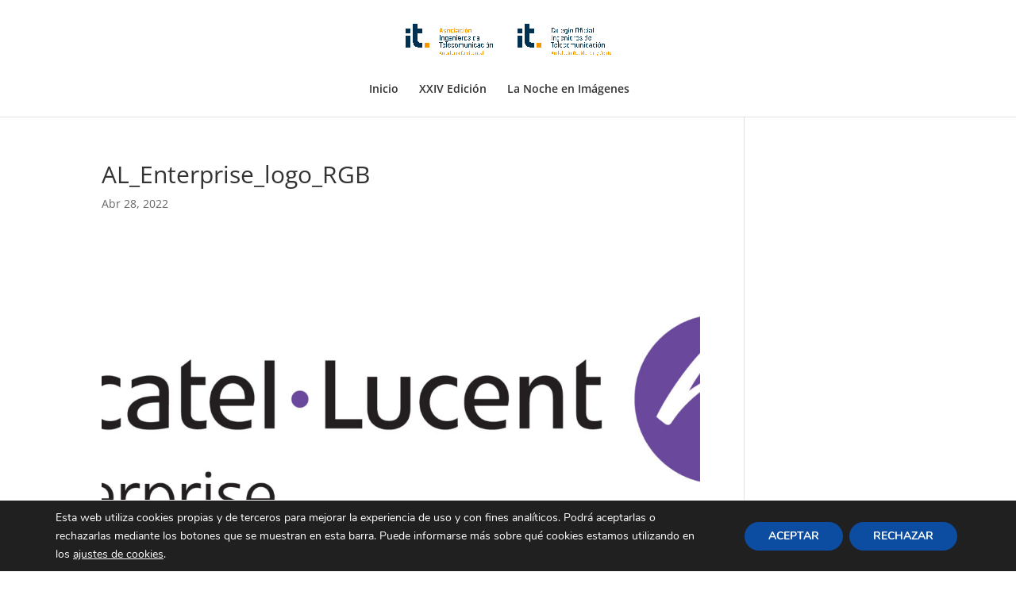

--- FILE ---
content_type: text/html; charset=utf-8
request_url: https://www.google.com/recaptcha/api2/anchor?ar=1&k=6LdIz8YpAAAAAOsKqgAVqyc_q9VC1cNXc32Pw3Eh&co=aHR0cHM6Ly9sYW5vY2hlZGVsYXN0ZWxlY29tdW5pY2FjaW9uZXMuZXM6NDQz&hl=en&v=N67nZn4AqZkNcbeMu4prBgzg&size=invisible&anchor-ms=20000&execute-ms=30000&cb=xg9j51b2bdrh
body_size: 48592
content:
<!DOCTYPE HTML><html dir="ltr" lang="en"><head><meta http-equiv="Content-Type" content="text/html; charset=UTF-8">
<meta http-equiv="X-UA-Compatible" content="IE=edge">
<title>reCAPTCHA</title>
<style type="text/css">
/* cyrillic-ext */
@font-face {
  font-family: 'Roboto';
  font-style: normal;
  font-weight: 400;
  font-stretch: 100%;
  src: url(//fonts.gstatic.com/s/roboto/v48/KFO7CnqEu92Fr1ME7kSn66aGLdTylUAMa3GUBHMdazTgWw.woff2) format('woff2');
  unicode-range: U+0460-052F, U+1C80-1C8A, U+20B4, U+2DE0-2DFF, U+A640-A69F, U+FE2E-FE2F;
}
/* cyrillic */
@font-face {
  font-family: 'Roboto';
  font-style: normal;
  font-weight: 400;
  font-stretch: 100%;
  src: url(//fonts.gstatic.com/s/roboto/v48/KFO7CnqEu92Fr1ME7kSn66aGLdTylUAMa3iUBHMdazTgWw.woff2) format('woff2');
  unicode-range: U+0301, U+0400-045F, U+0490-0491, U+04B0-04B1, U+2116;
}
/* greek-ext */
@font-face {
  font-family: 'Roboto';
  font-style: normal;
  font-weight: 400;
  font-stretch: 100%;
  src: url(//fonts.gstatic.com/s/roboto/v48/KFO7CnqEu92Fr1ME7kSn66aGLdTylUAMa3CUBHMdazTgWw.woff2) format('woff2');
  unicode-range: U+1F00-1FFF;
}
/* greek */
@font-face {
  font-family: 'Roboto';
  font-style: normal;
  font-weight: 400;
  font-stretch: 100%;
  src: url(//fonts.gstatic.com/s/roboto/v48/KFO7CnqEu92Fr1ME7kSn66aGLdTylUAMa3-UBHMdazTgWw.woff2) format('woff2');
  unicode-range: U+0370-0377, U+037A-037F, U+0384-038A, U+038C, U+038E-03A1, U+03A3-03FF;
}
/* math */
@font-face {
  font-family: 'Roboto';
  font-style: normal;
  font-weight: 400;
  font-stretch: 100%;
  src: url(//fonts.gstatic.com/s/roboto/v48/KFO7CnqEu92Fr1ME7kSn66aGLdTylUAMawCUBHMdazTgWw.woff2) format('woff2');
  unicode-range: U+0302-0303, U+0305, U+0307-0308, U+0310, U+0312, U+0315, U+031A, U+0326-0327, U+032C, U+032F-0330, U+0332-0333, U+0338, U+033A, U+0346, U+034D, U+0391-03A1, U+03A3-03A9, U+03B1-03C9, U+03D1, U+03D5-03D6, U+03F0-03F1, U+03F4-03F5, U+2016-2017, U+2034-2038, U+203C, U+2040, U+2043, U+2047, U+2050, U+2057, U+205F, U+2070-2071, U+2074-208E, U+2090-209C, U+20D0-20DC, U+20E1, U+20E5-20EF, U+2100-2112, U+2114-2115, U+2117-2121, U+2123-214F, U+2190, U+2192, U+2194-21AE, U+21B0-21E5, U+21F1-21F2, U+21F4-2211, U+2213-2214, U+2216-22FF, U+2308-230B, U+2310, U+2319, U+231C-2321, U+2336-237A, U+237C, U+2395, U+239B-23B7, U+23D0, U+23DC-23E1, U+2474-2475, U+25AF, U+25B3, U+25B7, U+25BD, U+25C1, U+25CA, U+25CC, U+25FB, U+266D-266F, U+27C0-27FF, U+2900-2AFF, U+2B0E-2B11, U+2B30-2B4C, U+2BFE, U+3030, U+FF5B, U+FF5D, U+1D400-1D7FF, U+1EE00-1EEFF;
}
/* symbols */
@font-face {
  font-family: 'Roboto';
  font-style: normal;
  font-weight: 400;
  font-stretch: 100%;
  src: url(//fonts.gstatic.com/s/roboto/v48/KFO7CnqEu92Fr1ME7kSn66aGLdTylUAMaxKUBHMdazTgWw.woff2) format('woff2');
  unicode-range: U+0001-000C, U+000E-001F, U+007F-009F, U+20DD-20E0, U+20E2-20E4, U+2150-218F, U+2190, U+2192, U+2194-2199, U+21AF, U+21E6-21F0, U+21F3, U+2218-2219, U+2299, U+22C4-22C6, U+2300-243F, U+2440-244A, U+2460-24FF, U+25A0-27BF, U+2800-28FF, U+2921-2922, U+2981, U+29BF, U+29EB, U+2B00-2BFF, U+4DC0-4DFF, U+FFF9-FFFB, U+10140-1018E, U+10190-1019C, U+101A0, U+101D0-101FD, U+102E0-102FB, U+10E60-10E7E, U+1D2C0-1D2D3, U+1D2E0-1D37F, U+1F000-1F0FF, U+1F100-1F1AD, U+1F1E6-1F1FF, U+1F30D-1F30F, U+1F315, U+1F31C, U+1F31E, U+1F320-1F32C, U+1F336, U+1F378, U+1F37D, U+1F382, U+1F393-1F39F, U+1F3A7-1F3A8, U+1F3AC-1F3AF, U+1F3C2, U+1F3C4-1F3C6, U+1F3CA-1F3CE, U+1F3D4-1F3E0, U+1F3ED, U+1F3F1-1F3F3, U+1F3F5-1F3F7, U+1F408, U+1F415, U+1F41F, U+1F426, U+1F43F, U+1F441-1F442, U+1F444, U+1F446-1F449, U+1F44C-1F44E, U+1F453, U+1F46A, U+1F47D, U+1F4A3, U+1F4B0, U+1F4B3, U+1F4B9, U+1F4BB, U+1F4BF, U+1F4C8-1F4CB, U+1F4D6, U+1F4DA, U+1F4DF, U+1F4E3-1F4E6, U+1F4EA-1F4ED, U+1F4F7, U+1F4F9-1F4FB, U+1F4FD-1F4FE, U+1F503, U+1F507-1F50B, U+1F50D, U+1F512-1F513, U+1F53E-1F54A, U+1F54F-1F5FA, U+1F610, U+1F650-1F67F, U+1F687, U+1F68D, U+1F691, U+1F694, U+1F698, U+1F6AD, U+1F6B2, U+1F6B9-1F6BA, U+1F6BC, U+1F6C6-1F6CF, U+1F6D3-1F6D7, U+1F6E0-1F6EA, U+1F6F0-1F6F3, U+1F6F7-1F6FC, U+1F700-1F7FF, U+1F800-1F80B, U+1F810-1F847, U+1F850-1F859, U+1F860-1F887, U+1F890-1F8AD, U+1F8B0-1F8BB, U+1F8C0-1F8C1, U+1F900-1F90B, U+1F93B, U+1F946, U+1F984, U+1F996, U+1F9E9, U+1FA00-1FA6F, U+1FA70-1FA7C, U+1FA80-1FA89, U+1FA8F-1FAC6, U+1FACE-1FADC, U+1FADF-1FAE9, U+1FAF0-1FAF8, U+1FB00-1FBFF;
}
/* vietnamese */
@font-face {
  font-family: 'Roboto';
  font-style: normal;
  font-weight: 400;
  font-stretch: 100%;
  src: url(//fonts.gstatic.com/s/roboto/v48/KFO7CnqEu92Fr1ME7kSn66aGLdTylUAMa3OUBHMdazTgWw.woff2) format('woff2');
  unicode-range: U+0102-0103, U+0110-0111, U+0128-0129, U+0168-0169, U+01A0-01A1, U+01AF-01B0, U+0300-0301, U+0303-0304, U+0308-0309, U+0323, U+0329, U+1EA0-1EF9, U+20AB;
}
/* latin-ext */
@font-face {
  font-family: 'Roboto';
  font-style: normal;
  font-weight: 400;
  font-stretch: 100%;
  src: url(//fonts.gstatic.com/s/roboto/v48/KFO7CnqEu92Fr1ME7kSn66aGLdTylUAMa3KUBHMdazTgWw.woff2) format('woff2');
  unicode-range: U+0100-02BA, U+02BD-02C5, U+02C7-02CC, U+02CE-02D7, U+02DD-02FF, U+0304, U+0308, U+0329, U+1D00-1DBF, U+1E00-1E9F, U+1EF2-1EFF, U+2020, U+20A0-20AB, U+20AD-20C0, U+2113, U+2C60-2C7F, U+A720-A7FF;
}
/* latin */
@font-face {
  font-family: 'Roboto';
  font-style: normal;
  font-weight: 400;
  font-stretch: 100%;
  src: url(//fonts.gstatic.com/s/roboto/v48/KFO7CnqEu92Fr1ME7kSn66aGLdTylUAMa3yUBHMdazQ.woff2) format('woff2');
  unicode-range: U+0000-00FF, U+0131, U+0152-0153, U+02BB-02BC, U+02C6, U+02DA, U+02DC, U+0304, U+0308, U+0329, U+2000-206F, U+20AC, U+2122, U+2191, U+2193, U+2212, U+2215, U+FEFF, U+FFFD;
}
/* cyrillic-ext */
@font-face {
  font-family: 'Roboto';
  font-style: normal;
  font-weight: 500;
  font-stretch: 100%;
  src: url(//fonts.gstatic.com/s/roboto/v48/KFO7CnqEu92Fr1ME7kSn66aGLdTylUAMa3GUBHMdazTgWw.woff2) format('woff2');
  unicode-range: U+0460-052F, U+1C80-1C8A, U+20B4, U+2DE0-2DFF, U+A640-A69F, U+FE2E-FE2F;
}
/* cyrillic */
@font-face {
  font-family: 'Roboto';
  font-style: normal;
  font-weight: 500;
  font-stretch: 100%;
  src: url(//fonts.gstatic.com/s/roboto/v48/KFO7CnqEu92Fr1ME7kSn66aGLdTylUAMa3iUBHMdazTgWw.woff2) format('woff2');
  unicode-range: U+0301, U+0400-045F, U+0490-0491, U+04B0-04B1, U+2116;
}
/* greek-ext */
@font-face {
  font-family: 'Roboto';
  font-style: normal;
  font-weight: 500;
  font-stretch: 100%;
  src: url(//fonts.gstatic.com/s/roboto/v48/KFO7CnqEu92Fr1ME7kSn66aGLdTylUAMa3CUBHMdazTgWw.woff2) format('woff2');
  unicode-range: U+1F00-1FFF;
}
/* greek */
@font-face {
  font-family: 'Roboto';
  font-style: normal;
  font-weight: 500;
  font-stretch: 100%;
  src: url(//fonts.gstatic.com/s/roboto/v48/KFO7CnqEu92Fr1ME7kSn66aGLdTylUAMa3-UBHMdazTgWw.woff2) format('woff2');
  unicode-range: U+0370-0377, U+037A-037F, U+0384-038A, U+038C, U+038E-03A1, U+03A3-03FF;
}
/* math */
@font-face {
  font-family: 'Roboto';
  font-style: normal;
  font-weight: 500;
  font-stretch: 100%;
  src: url(//fonts.gstatic.com/s/roboto/v48/KFO7CnqEu92Fr1ME7kSn66aGLdTylUAMawCUBHMdazTgWw.woff2) format('woff2');
  unicode-range: U+0302-0303, U+0305, U+0307-0308, U+0310, U+0312, U+0315, U+031A, U+0326-0327, U+032C, U+032F-0330, U+0332-0333, U+0338, U+033A, U+0346, U+034D, U+0391-03A1, U+03A3-03A9, U+03B1-03C9, U+03D1, U+03D5-03D6, U+03F0-03F1, U+03F4-03F5, U+2016-2017, U+2034-2038, U+203C, U+2040, U+2043, U+2047, U+2050, U+2057, U+205F, U+2070-2071, U+2074-208E, U+2090-209C, U+20D0-20DC, U+20E1, U+20E5-20EF, U+2100-2112, U+2114-2115, U+2117-2121, U+2123-214F, U+2190, U+2192, U+2194-21AE, U+21B0-21E5, U+21F1-21F2, U+21F4-2211, U+2213-2214, U+2216-22FF, U+2308-230B, U+2310, U+2319, U+231C-2321, U+2336-237A, U+237C, U+2395, U+239B-23B7, U+23D0, U+23DC-23E1, U+2474-2475, U+25AF, U+25B3, U+25B7, U+25BD, U+25C1, U+25CA, U+25CC, U+25FB, U+266D-266F, U+27C0-27FF, U+2900-2AFF, U+2B0E-2B11, U+2B30-2B4C, U+2BFE, U+3030, U+FF5B, U+FF5D, U+1D400-1D7FF, U+1EE00-1EEFF;
}
/* symbols */
@font-face {
  font-family: 'Roboto';
  font-style: normal;
  font-weight: 500;
  font-stretch: 100%;
  src: url(//fonts.gstatic.com/s/roboto/v48/KFO7CnqEu92Fr1ME7kSn66aGLdTylUAMaxKUBHMdazTgWw.woff2) format('woff2');
  unicode-range: U+0001-000C, U+000E-001F, U+007F-009F, U+20DD-20E0, U+20E2-20E4, U+2150-218F, U+2190, U+2192, U+2194-2199, U+21AF, U+21E6-21F0, U+21F3, U+2218-2219, U+2299, U+22C4-22C6, U+2300-243F, U+2440-244A, U+2460-24FF, U+25A0-27BF, U+2800-28FF, U+2921-2922, U+2981, U+29BF, U+29EB, U+2B00-2BFF, U+4DC0-4DFF, U+FFF9-FFFB, U+10140-1018E, U+10190-1019C, U+101A0, U+101D0-101FD, U+102E0-102FB, U+10E60-10E7E, U+1D2C0-1D2D3, U+1D2E0-1D37F, U+1F000-1F0FF, U+1F100-1F1AD, U+1F1E6-1F1FF, U+1F30D-1F30F, U+1F315, U+1F31C, U+1F31E, U+1F320-1F32C, U+1F336, U+1F378, U+1F37D, U+1F382, U+1F393-1F39F, U+1F3A7-1F3A8, U+1F3AC-1F3AF, U+1F3C2, U+1F3C4-1F3C6, U+1F3CA-1F3CE, U+1F3D4-1F3E0, U+1F3ED, U+1F3F1-1F3F3, U+1F3F5-1F3F7, U+1F408, U+1F415, U+1F41F, U+1F426, U+1F43F, U+1F441-1F442, U+1F444, U+1F446-1F449, U+1F44C-1F44E, U+1F453, U+1F46A, U+1F47D, U+1F4A3, U+1F4B0, U+1F4B3, U+1F4B9, U+1F4BB, U+1F4BF, U+1F4C8-1F4CB, U+1F4D6, U+1F4DA, U+1F4DF, U+1F4E3-1F4E6, U+1F4EA-1F4ED, U+1F4F7, U+1F4F9-1F4FB, U+1F4FD-1F4FE, U+1F503, U+1F507-1F50B, U+1F50D, U+1F512-1F513, U+1F53E-1F54A, U+1F54F-1F5FA, U+1F610, U+1F650-1F67F, U+1F687, U+1F68D, U+1F691, U+1F694, U+1F698, U+1F6AD, U+1F6B2, U+1F6B9-1F6BA, U+1F6BC, U+1F6C6-1F6CF, U+1F6D3-1F6D7, U+1F6E0-1F6EA, U+1F6F0-1F6F3, U+1F6F7-1F6FC, U+1F700-1F7FF, U+1F800-1F80B, U+1F810-1F847, U+1F850-1F859, U+1F860-1F887, U+1F890-1F8AD, U+1F8B0-1F8BB, U+1F8C0-1F8C1, U+1F900-1F90B, U+1F93B, U+1F946, U+1F984, U+1F996, U+1F9E9, U+1FA00-1FA6F, U+1FA70-1FA7C, U+1FA80-1FA89, U+1FA8F-1FAC6, U+1FACE-1FADC, U+1FADF-1FAE9, U+1FAF0-1FAF8, U+1FB00-1FBFF;
}
/* vietnamese */
@font-face {
  font-family: 'Roboto';
  font-style: normal;
  font-weight: 500;
  font-stretch: 100%;
  src: url(//fonts.gstatic.com/s/roboto/v48/KFO7CnqEu92Fr1ME7kSn66aGLdTylUAMa3OUBHMdazTgWw.woff2) format('woff2');
  unicode-range: U+0102-0103, U+0110-0111, U+0128-0129, U+0168-0169, U+01A0-01A1, U+01AF-01B0, U+0300-0301, U+0303-0304, U+0308-0309, U+0323, U+0329, U+1EA0-1EF9, U+20AB;
}
/* latin-ext */
@font-face {
  font-family: 'Roboto';
  font-style: normal;
  font-weight: 500;
  font-stretch: 100%;
  src: url(//fonts.gstatic.com/s/roboto/v48/KFO7CnqEu92Fr1ME7kSn66aGLdTylUAMa3KUBHMdazTgWw.woff2) format('woff2');
  unicode-range: U+0100-02BA, U+02BD-02C5, U+02C7-02CC, U+02CE-02D7, U+02DD-02FF, U+0304, U+0308, U+0329, U+1D00-1DBF, U+1E00-1E9F, U+1EF2-1EFF, U+2020, U+20A0-20AB, U+20AD-20C0, U+2113, U+2C60-2C7F, U+A720-A7FF;
}
/* latin */
@font-face {
  font-family: 'Roboto';
  font-style: normal;
  font-weight: 500;
  font-stretch: 100%;
  src: url(//fonts.gstatic.com/s/roboto/v48/KFO7CnqEu92Fr1ME7kSn66aGLdTylUAMa3yUBHMdazQ.woff2) format('woff2');
  unicode-range: U+0000-00FF, U+0131, U+0152-0153, U+02BB-02BC, U+02C6, U+02DA, U+02DC, U+0304, U+0308, U+0329, U+2000-206F, U+20AC, U+2122, U+2191, U+2193, U+2212, U+2215, U+FEFF, U+FFFD;
}
/* cyrillic-ext */
@font-face {
  font-family: 'Roboto';
  font-style: normal;
  font-weight: 900;
  font-stretch: 100%;
  src: url(//fonts.gstatic.com/s/roboto/v48/KFO7CnqEu92Fr1ME7kSn66aGLdTylUAMa3GUBHMdazTgWw.woff2) format('woff2');
  unicode-range: U+0460-052F, U+1C80-1C8A, U+20B4, U+2DE0-2DFF, U+A640-A69F, U+FE2E-FE2F;
}
/* cyrillic */
@font-face {
  font-family: 'Roboto';
  font-style: normal;
  font-weight: 900;
  font-stretch: 100%;
  src: url(//fonts.gstatic.com/s/roboto/v48/KFO7CnqEu92Fr1ME7kSn66aGLdTylUAMa3iUBHMdazTgWw.woff2) format('woff2');
  unicode-range: U+0301, U+0400-045F, U+0490-0491, U+04B0-04B1, U+2116;
}
/* greek-ext */
@font-face {
  font-family: 'Roboto';
  font-style: normal;
  font-weight: 900;
  font-stretch: 100%;
  src: url(//fonts.gstatic.com/s/roboto/v48/KFO7CnqEu92Fr1ME7kSn66aGLdTylUAMa3CUBHMdazTgWw.woff2) format('woff2');
  unicode-range: U+1F00-1FFF;
}
/* greek */
@font-face {
  font-family: 'Roboto';
  font-style: normal;
  font-weight: 900;
  font-stretch: 100%;
  src: url(//fonts.gstatic.com/s/roboto/v48/KFO7CnqEu92Fr1ME7kSn66aGLdTylUAMa3-UBHMdazTgWw.woff2) format('woff2');
  unicode-range: U+0370-0377, U+037A-037F, U+0384-038A, U+038C, U+038E-03A1, U+03A3-03FF;
}
/* math */
@font-face {
  font-family: 'Roboto';
  font-style: normal;
  font-weight: 900;
  font-stretch: 100%;
  src: url(//fonts.gstatic.com/s/roboto/v48/KFO7CnqEu92Fr1ME7kSn66aGLdTylUAMawCUBHMdazTgWw.woff2) format('woff2');
  unicode-range: U+0302-0303, U+0305, U+0307-0308, U+0310, U+0312, U+0315, U+031A, U+0326-0327, U+032C, U+032F-0330, U+0332-0333, U+0338, U+033A, U+0346, U+034D, U+0391-03A1, U+03A3-03A9, U+03B1-03C9, U+03D1, U+03D5-03D6, U+03F0-03F1, U+03F4-03F5, U+2016-2017, U+2034-2038, U+203C, U+2040, U+2043, U+2047, U+2050, U+2057, U+205F, U+2070-2071, U+2074-208E, U+2090-209C, U+20D0-20DC, U+20E1, U+20E5-20EF, U+2100-2112, U+2114-2115, U+2117-2121, U+2123-214F, U+2190, U+2192, U+2194-21AE, U+21B0-21E5, U+21F1-21F2, U+21F4-2211, U+2213-2214, U+2216-22FF, U+2308-230B, U+2310, U+2319, U+231C-2321, U+2336-237A, U+237C, U+2395, U+239B-23B7, U+23D0, U+23DC-23E1, U+2474-2475, U+25AF, U+25B3, U+25B7, U+25BD, U+25C1, U+25CA, U+25CC, U+25FB, U+266D-266F, U+27C0-27FF, U+2900-2AFF, U+2B0E-2B11, U+2B30-2B4C, U+2BFE, U+3030, U+FF5B, U+FF5D, U+1D400-1D7FF, U+1EE00-1EEFF;
}
/* symbols */
@font-face {
  font-family: 'Roboto';
  font-style: normal;
  font-weight: 900;
  font-stretch: 100%;
  src: url(//fonts.gstatic.com/s/roboto/v48/KFO7CnqEu92Fr1ME7kSn66aGLdTylUAMaxKUBHMdazTgWw.woff2) format('woff2');
  unicode-range: U+0001-000C, U+000E-001F, U+007F-009F, U+20DD-20E0, U+20E2-20E4, U+2150-218F, U+2190, U+2192, U+2194-2199, U+21AF, U+21E6-21F0, U+21F3, U+2218-2219, U+2299, U+22C4-22C6, U+2300-243F, U+2440-244A, U+2460-24FF, U+25A0-27BF, U+2800-28FF, U+2921-2922, U+2981, U+29BF, U+29EB, U+2B00-2BFF, U+4DC0-4DFF, U+FFF9-FFFB, U+10140-1018E, U+10190-1019C, U+101A0, U+101D0-101FD, U+102E0-102FB, U+10E60-10E7E, U+1D2C0-1D2D3, U+1D2E0-1D37F, U+1F000-1F0FF, U+1F100-1F1AD, U+1F1E6-1F1FF, U+1F30D-1F30F, U+1F315, U+1F31C, U+1F31E, U+1F320-1F32C, U+1F336, U+1F378, U+1F37D, U+1F382, U+1F393-1F39F, U+1F3A7-1F3A8, U+1F3AC-1F3AF, U+1F3C2, U+1F3C4-1F3C6, U+1F3CA-1F3CE, U+1F3D4-1F3E0, U+1F3ED, U+1F3F1-1F3F3, U+1F3F5-1F3F7, U+1F408, U+1F415, U+1F41F, U+1F426, U+1F43F, U+1F441-1F442, U+1F444, U+1F446-1F449, U+1F44C-1F44E, U+1F453, U+1F46A, U+1F47D, U+1F4A3, U+1F4B0, U+1F4B3, U+1F4B9, U+1F4BB, U+1F4BF, U+1F4C8-1F4CB, U+1F4D6, U+1F4DA, U+1F4DF, U+1F4E3-1F4E6, U+1F4EA-1F4ED, U+1F4F7, U+1F4F9-1F4FB, U+1F4FD-1F4FE, U+1F503, U+1F507-1F50B, U+1F50D, U+1F512-1F513, U+1F53E-1F54A, U+1F54F-1F5FA, U+1F610, U+1F650-1F67F, U+1F687, U+1F68D, U+1F691, U+1F694, U+1F698, U+1F6AD, U+1F6B2, U+1F6B9-1F6BA, U+1F6BC, U+1F6C6-1F6CF, U+1F6D3-1F6D7, U+1F6E0-1F6EA, U+1F6F0-1F6F3, U+1F6F7-1F6FC, U+1F700-1F7FF, U+1F800-1F80B, U+1F810-1F847, U+1F850-1F859, U+1F860-1F887, U+1F890-1F8AD, U+1F8B0-1F8BB, U+1F8C0-1F8C1, U+1F900-1F90B, U+1F93B, U+1F946, U+1F984, U+1F996, U+1F9E9, U+1FA00-1FA6F, U+1FA70-1FA7C, U+1FA80-1FA89, U+1FA8F-1FAC6, U+1FACE-1FADC, U+1FADF-1FAE9, U+1FAF0-1FAF8, U+1FB00-1FBFF;
}
/* vietnamese */
@font-face {
  font-family: 'Roboto';
  font-style: normal;
  font-weight: 900;
  font-stretch: 100%;
  src: url(//fonts.gstatic.com/s/roboto/v48/KFO7CnqEu92Fr1ME7kSn66aGLdTylUAMa3OUBHMdazTgWw.woff2) format('woff2');
  unicode-range: U+0102-0103, U+0110-0111, U+0128-0129, U+0168-0169, U+01A0-01A1, U+01AF-01B0, U+0300-0301, U+0303-0304, U+0308-0309, U+0323, U+0329, U+1EA0-1EF9, U+20AB;
}
/* latin-ext */
@font-face {
  font-family: 'Roboto';
  font-style: normal;
  font-weight: 900;
  font-stretch: 100%;
  src: url(//fonts.gstatic.com/s/roboto/v48/KFO7CnqEu92Fr1ME7kSn66aGLdTylUAMa3KUBHMdazTgWw.woff2) format('woff2');
  unicode-range: U+0100-02BA, U+02BD-02C5, U+02C7-02CC, U+02CE-02D7, U+02DD-02FF, U+0304, U+0308, U+0329, U+1D00-1DBF, U+1E00-1E9F, U+1EF2-1EFF, U+2020, U+20A0-20AB, U+20AD-20C0, U+2113, U+2C60-2C7F, U+A720-A7FF;
}
/* latin */
@font-face {
  font-family: 'Roboto';
  font-style: normal;
  font-weight: 900;
  font-stretch: 100%;
  src: url(//fonts.gstatic.com/s/roboto/v48/KFO7CnqEu92Fr1ME7kSn66aGLdTylUAMa3yUBHMdazQ.woff2) format('woff2');
  unicode-range: U+0000-00FF, U+0131, U+0152-0153, U+02BB-02BC, U+02C6, U+02DA, U+02DC, U+0304, U+0308, U+0329, U+2000-206F, U+20AC, U+2122, U+2191, U+2193, U+2212, U+2215, U+FEFF, U+FFFD;
}

</style>
<link rel="stylesheet" type="text/css" href="https://www.gstatic.com/recaptcha/releases/N67nZn4AqZkNcbeMu4prBgzg/styles__ltr.css">
<script nonce="ShpLtORbAScLHjG6sUhDIA" type="text/javascript">window['__recaptcha_api'] = 'https://www.google.com/recaptcha/api2/';</script>
<script type="text/javascript" src="https://www.gstatic.com/recaptcha/releases/N67nZn4AqZkNcbeMu4prBgzg/recaptcha__en.js" nonce="ShpLtORbAScLHjG6sUhDIA">
      
    </script></head>
<body><div id="rc-anchor-alert" class="rc-anchor-alert"></div>
<input type="hidden" id="recaptcha-token" value="[base64]">
<script type="text/javascript" nonce="ShpLtORbAScLHjG6sUhDIA">
      recaptcha.anchor.Main.init("[\x22ainput\x22,[\x22bgdata\x22,\x22\x22,\[base64]/[base64]/[base64]/[base64]/[base64]/[base64]/KGcoTywyNTMsTy5PKSxVRyhPLEMpKTpnKE8sMjUzLEMpLE8pKSxsKSksTykpfSxieT1mdW5jdGlvbihDLE8sdSxsKXtmb3IobD0odT1SKEMpLDApO08+MDtPLS0pbD1sPDw4fFooQyk7ZyhDLHUsbCl9LFVHPWZ1bmN0aW9uKEMsTyl7Qy5pLmxlbmd0aD4xMDQ/[base64]/[base64]/[base64]/[base64]/[base64]/[base64]/[base64]\\u003d\x22,\[base64]\x22,\x22TxNPNcKLwqDDqGgSeHA/wpIKOmbDomHCnClRecO6w7M+w7nCuH3DoFrCpzXDm1rCjCfDocKHScKcagoAw4A1Iyhpw7I7w74BK8K1LgEmfUU1OiUXwr7CnGrDjwrCoMOmw6Evwpo2w6zDisKLw4dsRMOCwoHDu8OEPDTCnmbDhcKfwqA8wpMkw4Q/O2TCtWBYw7cOfxPCssOpEsOOYnnCul4iIMOawqABdW8gJ8ODw4bCqh8vwobDrsKGw4vDjMOxHRtWU8KSwrzCssOQXj/Cg8Ofw5PChCfClMOiwqHCtsKUwohVPgHCvMKGUcO1eiLCq8KiwpnClj8KwqPDl1wuwoDCsww9woXCoMKlwpJcw6QVwozDmcKdSsOHwrfDqidDw5Eqwr9Hw7jDqcKtw7AHw7JjO8OKJCzDhk/DosOow4oRw7gQw4cCw4ofUTxFA8KVCMKbwpU/MF7DpxDDo8OVQ3cfEsK+KmZmw4sXw5HDicOqw6nCg8K0BMK+dMOKX33DrcK2J8KUw4jCncOSDcOfwqXCl37DuW/[base64]/[base64]/CtHUyFVPDkcK2OcO7Sy/DrFpqKcKVwrFGMgnCgAZLw5puw6DCncO5wqtTXWzCpiXCvSgsw73Dkj0CwoXDm19hwp/[base64]/Dp8KiwphqwocTwrjCoijCgcORVsKQwrloewcsFsO8wpczw5jCpMOewrZ0AsK9IcOhSl/DvMKWw7zDuBnCo8KdT8KtJcO1J3xkRTQMwpZ6w7Fjw5HDkDbClC1zIsOjbxvDg1QDd8OIw5nClH58wqfCsRFIREvCrVDCiBJRw4dbOsOtQxAvw6wqACtawpbCrE3DlcOnw6R5BcO3J8OvNMKRw6kBNcKGwqHDh8KgVMKOw4HCtcOdMA/[base64]/DkMOswpzCmMO4OsOkNcOXR8KJw7vDuETDjhHDh8OEO8KtGDjCtwxGCcOnwq9tE8O9w7YEK8KHw7xmwoB7OcOYwpXDlcKbfwIrw5/DpsKHBWbCgwbCl8O4OQ3DsgR+PVpYw4/[base64]/w6fCocKAC2LDhwMuw5bCpVLCqFnDhMOcw5QTD8KpaMKFNnjCtAcdw6XCk8O5wrJTw5bDjsOUwrzDvkxUCcO2wqTCmcKYw75lC8O+Qi7CgMOkKH/DjMKmSMOhB2h+Q3Vzw5EnandaVcOGY8Kww6DDs8K6w5kIRMOPT8K8IwpfNcKKw6vDtF/Cj0zCvmjCnm9uH8KSTsOQw5xBw4gtwqo7AADDhMKmbyPCnsO2UsO8wphUw4NtGMK9w7rCsMOSwpTDnw/Dk8KKwpbCtcKzVEPCm3MrWsOnwpbDrMKTwqVtTSQ2OhLCmwxMwqvCpWgPw53CkMOvw5TCgcOqwobDs3LDmsO5w5bDtWnCmH7CgMKhHyRvwo1bSVLCnsOow6DCoHnDr3/[base64]/[base64]/[base64]/DvzAZScOJwpXCtMOfw4LDocK9w4F8w47DqcKYwr5Jw5/Dk8OGwqzCmMOXfDg6w7bCjsOYw6/[base64]/wrnDjFvChcOmw47DsFHDjcOqRy3DuFNUwp1Gwq1tw4bDgMOPwqMOPcOWXB/CsWzClzjDiUPDt105wpzDjsOMAnEgw60WO8OQwrMpf8OSQmdiRsKqD8OBYsOKwpXDnz/CjG5tEsOoEE7DusKawrPDiVBOwrlNEMOYPcOhw5nDr0Bvw5PDgFpfw6LCisKWwrbDhcOcwpXCnE7DqAlcw53CtQXCosKSFkwZw5vDhMKFO1zCjcKMwoZFKx3CvWHChMKAwoTCrT0ZwqrCuhLCrMOVw5Apwr5EwqzDrhldPcKDw5zCjEQ7KsKcY8K/Nk3Dt8KkTG/[base64]/CvcKlwr7ClsOPQ8OuGcOyAsOkI8Kjw5x/[base64]/Cp8O6wokGMMKbGMK4wqMZw54PXUR1QhTCjcOOw5PDmC/Ct0jDjlLDnnIqcmU6UFzCu8KLbR8Ew6fClsO7w6VVC8K0w7BTFHfCuX1zw7/CpsOjw4bDukk5axnCnlBiw6oFE8OOw4LCizPDjMKPw6kVwrBPwr1Pw5pdwrPDnsOZwqbDvMO4dMO9w5FPw7/DpSsQX8KgIsKpw6zCt8KQwq3DosOWf8K7wq3DvCJEw7k8wrBTUALCrALDmhxHazMKwopuOMOkbsOyw4tTKsKlLsOSQiIjw7bCicKnw4jDjmvDjD/DlGx9w5dPwpVjwpnDkixAwqXDhSE9DcOGwp9Ewr/DtsKEw5o1w5F+AcO3AxbDhG0KDMKmMWAswobChMK8e8OCNyFzwqxjO8KiKsKUwrdgw4DCj8Owawcmw7IAwp/CqiPCo8OaU8K6AwPDjsKgwqZhw6QGw7fDp2XDmBRUw7MxEwrDgBQlGMOhwpTDsUk5w7TCtsO3GFoww43Cm8Oiw5nDlMKVVSR6wrolwqvCjzQfXjXDnEDDp8Ogwo/CoRBWH8KeQ8OqwrvDjlPClgzCo8KgAmsawrdAEWjCgcOtfMOjw73Dj3bCosK6w4oORXt4wp/DnsO+wr8yw7PDh0nDvg7DiEU9w4jDrsKbw5/[base64]/O8O/w5rCqsKtwr9HeMK3X8Oow41nw4TCnsK4MELDlRMSwoRBGGlXw47DjTzDq8OhXFJAwqcrOHrCmMO4wo7Cv8OVwpPDhMKQwpDDinUZwrjCvS7CtMK0wqRFcVTDlsKZw4HCg8KZwpR9wqXDkwEmaG7Cmy3CiFB6Yl/DhypQwp3CqVEBM8ODHyERecKaw5rDscOBw63DmXgxQsKcJsK2P8Oqw4YvK8K9E8K6wqbDnVfCqcOLwq9pwpjCqw8OCGLCkcOCwoZ/EEIiw5Rcwq0cUcKLw7zCo3hWw547NCvDlsO7wq8Tw5XDnsOEW8KlTnUYKiInD8OLwoDCisKQXh1sw6o+w5HDtMOMw6ctw7TDrhUhw5TCvzjCgk7Cv8KHwqcIw6LClMOBwq4ew6DDkcOJw5PDlsO1VMKpc2XDqXkWwo/Cg8OAwrZjwrzCm8Ouw7I6BzXDj8Opw48vwpliwqzCkDtVwqM0w4rDjwRRw4NBFn3ChcKNw6MoYHVJwofCm8OiUnZ0KcOAw7c7w5ZOWxBddMOhwrYBG2pjRGFRwqdOfsKYw6JQwqwPw57Cu8OYw712PMK1c2LDqMOFw5DCtsKNwoRoAcO3eMO7wp/CnTlMAsKVw7zDksKvwpgewqLDnCYYUMO+f0MhD8OHw6Q/OsOjRMO0P1vCt11YN8K6cgfDnsKwJwfCq8KCw5HCnsKMGMO0wpbDkmDCpMKJw5fCiB/Cl0jDgMOaFcOEw54Za0h2wrQUUCsew6jDhMKww77DuMKuwqXDqMK8wo9RUMO5w6bCrsOVw6BiEBfDqCUtGEcrw5gxw4Bdwp/CsFfDuG5DPlPDh8OhAQrClT3CtMOpCCrClcKAw4nCmsKmP3R3InstJ8Kqw40SKDbCqltjw6nDqElMw4kFwpbDiMOZIcK9w6HDtsKoRlXDmMO4P8K8wpBIwo/DkcKqO2bDj2Mzw4rDpVccV8KJSV0pw67CrsOvw47DvMKuH1LCiBMgb8OJC8K1LsO2w65jPR/DlcO+w5XDp8Ouw4XCm8Kjw6teDMKDwozDncOtdwHCvsKtVcOfw7Znwr/CjMKKw65bDcO/[base64]/fw/DksKEw71PEcO5w6jCr2/ChMKcw43DkMKNw67Dr8Kyw6nCqsKjwqIXw5YywrbCk8KHcXnDsMKBDj97w5YQAgE7w4LDrWrDj0TDl8O0w6UjZEPDrDdKw7nDr2/[base64]/wqXDmcOEbcKfI8OZGcKKwodow6vDr2IOw6ZaNkYYw5fDvcOWwqzCuGAIWsOCw6zCrsKOP8OcQMKSQWpiw5x6w5nCi8Kbw4/CnsO2csOpwp5Fwr8/RsO6w4fCmFdYPcKPNcOAwqhNDl3Dq1XDnHfDg3jDrcK5w7x1w6fDq8Olw7BWEBXChCTDuwJIw5QHLzjCu37ChsKQw4lQCGQvw6XDt8KHw5TCtcK4PAwqw6IBwqVxABdWSMKacDXDtMOxw7XChsOfwqzDpsOIw6nCsz3Di8KxEiTCswovNHFPwprDjcO/[base64]/CgMKyEcKCFcK8VW5jD8OXGcOHBcKAw4Mxw7FQdSInV8Kxw44/[base64]/DnwXCq8OIMgjCjcKkUF0ew4E1w6rDr0DDlnPDjsKew78yPg3Dnn/DtsK9YMOgScONa8OHaBTCmyF0woxZPMOJCgcmZCRIw5fChMKISDbCncO4w43Cj8OoXwlmUw7DjMKxG8O5aHwfFGkdwqrCuF4pw7HDnsOsWA4+w57DqMKPwphIwowlw6PDnxlyw6gLSzxQw7/CpsK0w4/DtjjDqAFAYMKgC8OiwovDisO2w74yP1p8ZTIlSsOCacK1DsOTLHzCs8KGe8KaDsKBwoTDvzfCgAwbZVkiw7LCrMOUGyLCpsKODmzCn8KTQ17DmyLCm1/DhALCscK4w4J9wrnCi1c6QE/[base64]/[base64]/Cp8OqQ8OvX8K1DsOBdcO6OsKYEiRdQUvCsMO+DcO4woNSMlgACcOtwqpkCcOyJ8O4A8KmwrLCjsOnw4w3IcOPTBTChxfCpVTChmjDuWlcwo8KGXEOSsKEwq/[base64]/CrsKjwop5C8KOGSlJLsK6w7EawpnCtsKKBcKrZUl9wofDi0vDiHgOLAHDvsOOwr5Lw75sw6zDnyzCrMO3eMKWwqEiMMO6A8KwwqPDjUs4NsO/[base64]/wpHCqMKjdsOCwp3ChcOhwpbCiMOvMMK4w7dYfMOBw57ChsOUwr3CrMK5wq82FMKza8OLw4/[base64]/A8Ofw7RJw59Tw5wTwqTDulp3OhNzGGh/[base64]/DqcOvIcOfwo3CvcKuWMOOUcOGMDQiEQFrShBHwrTDvErCk1ohHgfDosK/HX/DvcKbQEXCjkUAScKFGAvDv8OUwpfDj0RJYsOKZsOtwohEwoLChsO5Si8VwoPCu8OXwosjXCbCkMKLw4tMw47CiMOUJMOTDwNWwqHCsMKMw698w4fCo37DsykjLcKAwpE5O0IqAcK+QMKUwqvDi8KEw4XDgsKUw7YuwrnCl8OgBMOvJcOpSRbCjcOBwqJ+wrsjw4E/SxLCmA7CqSBVOMODGX3DicKKK8KCZXbChMOFRsOmW0PDhMOJUzvDmEzDm8OZFsK3GjHDo8KZYDItfm9mYcOGIiMXw6pUBMKsw65ew6LCuX8PwoPCgcKNw5/CtMKrO8KaegZiMhgBZyXDusOPP1hKIsKzd0TCgsK5w5DDjWg8w4/ClsOMRgMcwpgdKsKOVcKcXy/Ct8ODwrsVPhvDhsOvEcKww4obwrPDtxbCgzHDvS90wqY6wozDlMOawpI1MlHDr8ODwq/[base64]/[base64]/DpMO+woVOwrbClkx8DsK0ZTzDjRtTRwXCrx3DpcOBw4/Cg8OiwqDDijLCmGYyUcOQwo/CjcKrOMKaw79kwpHCucOAwrFhwpcaw4hJJMOlwqpzX8OxwpQ/w6pAXsKvw7VJw4PCjFRCwpvDhMKFdzHCmWN7EzLCpsOob8O1w77CssOgwqEZADXDlMOKw5jDj8Kte8K8H2PCu2xuw7pVw5DCocK9wq/ClsKvXcKRw45/w6cnwqLDpMOwREFzaG1EwpRSwosHwojCu8KBw7vDtyzDmDTDlcKrASPCv8KuQcKWcMOFZsOlbx/[base64]/[base64]/HhnDucKKwqFUwoAvNl1nMcOZVTQywobCj8O3YSIWeSMGKcOEEcOuKAzCrxoQW8K8G8OqQEc2w4zDm8KFSMOSw54cfEjDhE9FTXzCtsObw4zDqAHCtyfDuRzChcOzS05UC8KdFn1rwrFBwrXCuMOhP8KFbsKkJCpXwqnCunwLPMKRw7/[base64]/DoAnCiMKgwrYEccKYw4EbwrZtw6NTwqpSwoEwwpzClcK9WwPCpkp6w7UtwprDoFrDmAx9w7pfwoRQw5kVwq3CpQwYbcK8e8Oww7jCp8Orw5g5wqvDvMO3wq/[base64]/DhHExJ8Ktw47Cs8OHwqfCocKcTcOcwoHDm0ckDhLCujrDiTMQBMOIw7LDtSzDj1JqFcO3wodfwr0scn3CtXEVTMK2wrvCqcOYw4FsVcKXKcK2w5JJw5o4woXDoMKRw40uQkrCpMK1wpUPwq0PNcO8WMKOw5HDvSp/bsOODMKVw7PDmcKDSRxrw6XDrynDiwvCkSdKG0MiPwTDp8O/AQBWwo3Ds0jCjSLDq8KIwqrDmMO3QC3Cq1bCkS1BEUXDuHnDgQHDs8ODPyrDkcKJw4/Dunh3w6tfw4nCog3Cl8KuBsOyw7DDlsO0wqTCkiE5w6fDui1Sw5/CtMO8wqnCnWVKwp7Cq1fCjcKGNsKDwp/CnxI+wrZ+JTnCs8K4w70bwoN7cVNQw5bDkW1fwrZawqHDiQZ0NApiwqYHwo/CsSAPw69twrTDqHjDlMKDSMOyw4XCj8OTZsOewrI/ecKew6FOwpQswqTDnMOZQC8iwrfDh8Ozwrk5w5TCohXDvcKfOSLDpiUywrrCoMKTwq9aw41aP8OBahJ2H0VPI8KdP8KKwrY8XxzCu8OkdFrClMOUwqLDhMKXw7IaTsKOOsOPAcOZKGBqw4MNMj7Ct8Kew6Quw4MHQRZMwr/Dk0XDmcOIw6FAw7NxSMODTsKEwro6wqtfwrvDn0rCo8KXMjpfwojDog7Dmm/CiUTDhFnDtBfDo8OkwqtcfcKXaXpBfsKJDMK+FBsGFxTCnXDDs8OewoHDrzV2wrNreXpiwpUOwo5zw73CpljCsApiw6MmHkrDgMKnwp7CvcKmN0hobMKbGicnwodyS8KaWMO9W8KfwrJkwprDgsKCw5V4w4B0QMKqw5fCun/CsDNnw77CnMOHEcKxwqtME0zDijXCssKMAMOSdsK9PS/CrER9O8Kzw7jCnMOIwpNPw67ClsOnPcOKGk96GMKOEDZNalvCnsOOw54Zw6fDrwbDrsKcJMKPw54FTMKDw4jCl8KsHhjCi0jCg8KHMMO+w7XCtFrCqTwTXcOFOcK7w4TDjmXDqsOEwp/[base64]/DtAsHwrwGw49/wrrDm8KOGgoBw5HDj8O+d8Ogw4lcBCbCpMOiUGtAwrEnYsOqwqXDnjrCiW7CgMOHBWjCsMO/[base64]/CvcOqw7V2w6x2w7UrQh7DgsOjwoJBZWZcwqPCrjDCrcOiLsOxecOkwr3CilRQQw5BUhXClVTDshrDrEXDkgksbyAURsKkGx/Cqm3DlG3Dk8Kzw7fDqsO8NsKHwoMPMMOoJ8OAw5fCrn7CjCptF8KqwpgEKFVOcmAjGsOdHDfDocOXw4dkwocTwpAcPhXDo3jCvMO/w63DqgQUw63DiXk/w6LDuSLDpTYnCRnDmMKzw4bCkMKYw71Ow6nDiE7Cq8Okw6PDqmfCjjzDtcOjfikwRMOSwp8Cwr7DnXwVw4t6w6g9OMOIw4xuSQbCmsOPwp17wrpNY8KaQMOwwo9xwrpBwpdmw5rDjRDDo8OREmnDkDILw5/DgMOawq9FJgPCk8KMw7lfw41rUCfDhGcvw7vDino6wpdqw4DCnxDDv8KicB8/w6kHwqQrGsOMw7lzw63DisKtIxA2U2QMRSkaL2jDpcONFE5kw4vDlcO5w6PDocOOw7JLw4zCj8O1w6zDtMO/KlBzw7VLPcOTwpXDtB7DucOCw4AVwqpFI8O/IcKYSm3Dg8KvwrPDuUspQQQ7w58YfsKtw6DCiMOXZU9Tw5hJBMOyaF/DvcK8wrxqAsOHKVnCnMKaLsOHLHUoEsK7CyMxOSELwpPDk8O+P8O3woB6fV7Cl0rCm8K7FBsywoUkIMOZLD3Dh8KKTBZrw4zDnsKSZBUtLcKLwrsLBBlHWsKnTkzDumbDsHAhaGzDm3okw7xCw7xkNkwfeE/[base64]/Cg00Gw47DucOHwoAsR8KpacKKw7RGwpZ6w4fCtcKXwoxYXFV8bsOOTDsSw6FswrloZT9JaBHDqVPCq8KVwow5Nig0wojCh8OBw5gOw4LCmcOfwqsmGcO7W3jClS8/ADHDpErDv8K8w78pwpwPLAd7w4TCsjhOcW93WsOSw5jDiRjDo8O0JsOkGwNed2bCnXDCr8O3w5zDmTPChcKRKMKFw5ETw4/[base64]/DiHLClDBzS2vDmcOEw77DhMOQw5fChcKNw5jDsCvDmxc7w5ITw4PCrMOowobCq8OUwpPDlBTDssO6dEtFTTp8w43DtyzDhcKTcsOlJMOAw5zCiMOwH8Knw4XCg3vDhMOQdsOlPA/DnW4fwqZCwrp/VMK3w7nCkjoewqZ5PDFqwqbCtG3DtMKWQcOdw7nDsCcxUyLDnmVQYlTCvnR/w7h+asOKwqt3QMK1wrgxwpEUNcK0A8Krw5DCqMK3wqpQO33DgU/DiEMIc2cWw607wovCq8Kcw5ozWsOcw5fDrgTCozDDhHXCvsK1wpxOw47CmcOjRcOeNMK1wp4Aw707PhrCs8OxwpnChMOWDnzDgMO7w6vDiGxIw6cfw4p/woNZJCt6w6/[base64]/DqMOMw5wRQMO1w7Ufwr4Lw43CmlzClH93woTDp8O7w45DwqgVA8KYGsKaw6HCg1XDnUDDlF3DucKaZsOhQ8KFMcKHMMOiw68Iw4/[base64]/HMOqJ2laDmJUHTE/w6PCrsOqwqsNwrRPfG4XZcKawrBzw5sAw5/Cshdpw5rCkU8jwrPCshY7Xycadl9MQzpIw7QWV8K1ccKsCg/DqUDCnsKKw7dITTHCh2lrwq3CvMKwwpjDr8Kpw4DDt8OXw5c2w5TCvhDCv8KwVcOIw4VPwosCw7VVXcOfYRbCowt3w4LCrsK6TF3CpAMYwrAURcKnw6jDjlXCpMKBbA/Dp8K7WiDCmsOhIwPDnT7DpT8pbMKKw7k/w6XDlSLCg8KvwqDDnMKoScOGwqlKwqXDs8OswrZXw7/DrMKLRMOCw4UyXMK/TRB7wqDCnsKjwpBwInfDrB3CmTA5an9Bw4/ChMORwobCscKxTsKMw5rDiEUJNsKjw6tjwr/CgMKoDEjCucKvw5LCvC4Yw4fCp1d+wq8IIcKqw5wdWcOaRsOKdcOKE8OBw4fCjzfChcOtdEwVOnjDnsOJSMKpNlQnBzgiw452wopwKcKfw5kkNEl1OcKPR8OSw5zCviDCk8OTwqPCkDPDujDDh8KCA8O3wolGW8KCAMKCZw/ClsOBwp7DpFBUwqLDkcKMQD/DusKLwofCkRHDrcKtWmoUw6MbIsOzwrU8wojDpCTDmG4VIsOJw5klOcKlPGrCkDIQw5rCicOYfsKLwovCgAnDpsKqSxzCpwvDicKgH8OgVMOKwpXDgcKCfMOIwpfCisOyw7DCkBrCssK3SWUIERnCjGBCwo1fwpMzw4/CsFtRccKkfcOFFsOCwpQge8Otw6fCvsKlPEXDusK1w4oJCMKFdlQfwrhlA8OUWxYYdkYow6UCGzpAacOtYsODcsOSwrHDkMO2w75dw6A5Q8OhwrQ7cVYHwoLDoHcAOMOweUcEw6LDucKXw5Jrw73CqMKXUcOEw4LDpxTCjMOHKsO0w7fDikrCpgHCnMODwrAewo/DqHLCp8ONVsOfHGLDgsOsAsKjIsOjw7EUw7hGw7MCRkrDuFfCogLCisOpE2djFWPCmEA3wp8MSyjChsKxTiwdKcKyw4Bxw5vCsE/DqsKhw4pyw5HDrMOqwo1EJcOFwpFsw4jDm8OrbmbCgjDCgMO+woo7XBXClcK+MyzCgsOvdsKvWnxwVsKowq7DoMKRLg7DjsOQwqZ3GlXDkcK2NW/DqcOicCTDmcOEwr5NwpnCl3zDizACw6w6EsKvwoAFw7o5ccOVWFkHWncnWMOXSHlAQMOvw4E9UT7DlkrCmSApah8Uw4PCtcKgaMK/[base64]/w4LDl8ODWMOOHMO7woPDlkzDqnAAeXnCjsOwwpHDvMKxQFTDkMOqwq7Cs1h8aWzDoMOxNcOjKDbDqcKNIcKVNV/DusOYDcKXRAbDhsKvEsOww7Isw7VhwrjCqcKxAsKHw5QAw7p2fgvClsKgdcKlwozCpcOFwp5rw5PDksOqVUxKw4HDucOmw5xVwpPDosOww6c5w5PDqmHDpF4xLQlCwowewo/[base64]/Co8OLw4nDqj8Hw5HCj8O1w4XCqDkuTjUDwpfDlXBTwo47TMK/Z8OwAjUow4LCncOzQCcwfijCl8KDQQ7Cm8OUKyhpYjNxw7BxEXbDu8KGYMKKwrFZwqXDsMKfe0fCqW9icXNQO8Kjw7HDkljCqcOAw4wgdW5twoZKA8KfcsOowohhWFsvY8KHwoguHHFZJA7DuELDiMOXJMOIw5MIw6R+WMO/[base64]/DrsOcwqvCpm3CtHrCqVNFb8KSU8KxwoFiHGDCj11Ew59JwoHCriFDwobClWrDvywdAxDDkjrDmzxFwoUfTcOqbsKpeFjDisOxwrPCpcOSwqnDicOaJMKfRMOZw55mwp/DhsOFwq4nwpnCscKnU2TDthx1wr/DggbCsm3CisKJwqI+wrXDomnCmh91ccOgw6/DhMOtIhnCtsO7wpUXwpLCpjnChsOEXsOYwobDpcKswrkBHMOAJsO1w7XDjiPCqMOwwo/[base64]/Cr8KWJULDpMK2wrLDrDg/[base64]/w7FCw60Rw53DqVt1dHPClxnCkxhJPEYXBsOwY0lWwp5MUzdmZQfDu0I5wrXDhMKawoQIXQ7DiRIiw75HwoXCk35KU8KoNgdFwrEnEcKuw69Lw6/ChnR4wrLDi8KYYS3DixTCoVF8wo8VNsKow7wbwovCm8O7w67CthpGPMK7ecOPaA7ChAbCocK4wr5jHsOkw4MHFsO7w793w7tqfMKWWkDDq0nDrcK5JglKw400BnPDhlhbw5/[base64]/Ct8O4w4ZFw7UZw7bCoFJtSUZUwrzDmsKNwp5uw5t3Wkwmw4jDrEzDs8Orek/CjsOvw4zDpC7CrWfDqcKbAMO5aMO5b8K8wrlKwqhVIk/CjMOtVcOzGXVXRcKdOcO1w6HCrsO2w6BBe0DCkcOGwqx0QsKfw6LDkXvDrVd/w70uw5Q+wrfCg1cRwqHDlF7Dp8OufVUSOGIkw5vDpWltw41/IwoNch1Lwpdlw7XCjybDnSnCsBFTw6czw4oTw7FbXcKIaUbDrmTCjcKxw5RjFkkywo/ClDMNdcOHcsKCCMOQIlwOKsKvKxdxwroBwoFoecK6wonCosKyXMOlw4fDmn96HwzDg3rCoMO8SXXDhsKHU09DZ8O3wr8NZ03DnFzDpCHDr8KNUV/CpsKKw7oAIgZAUmLDtF/Cn8OFMm5Bw6pYfTLCp8OnwpUAwpEjIsK1w5E2w4/CgMO0w5xNOwFwCB/Ch8KLTk7CgsKJwqjClMKjw5FAEsO0WWEBbxjDg8KIwrpwLk3CocK9wopVUBxmw44BFFjCpgDChEdbw6rDhXLCmMKwEsKAw54Jw7VRUzZdHglhw4fCrTFHwr/DpQTCqxZ1ZWvCvsOsPkTCosK0X8OHwp5AwqLCtUxzw4Iqw79Cw4/CnsOYbFHCsMKgw6zChwzDn8OKw5PDhcKqQsKHw7bDqj8uasOww5hhMiIJwojDozPDvg8hLkLCrQfCoRVtDsO/UDp4wr9Iw4VXwrfDnADDuifDiMOETF5ecMOMWA7DqFY0OXUSwqDDrMOgC0l9E8KBbsKnw7obw5XDo8OUw5AWJG81OE5ZOcOhR8KRVcO8KR/Dm1rDq37Cn1pJQhUHwqo6NHHDqQc4dsKIwrUlU8Kzw6xiwqt3w4XCsMKqwrLDrRjDo0nDoRJJwrF5wpHDvsKzw43CrCdawoHDom3DosObwr8Uw4DCgGbCszhbdW4kOyzCgsKow6pqwqfDmD/DrcOBwoERw5LDlMKXHsKGKcOiSQPCjCsSw7LCkMO4wqjDq8OsQcOuCBtAw7RxQxnDkcOlw6k/[base64]/CrMK9w79TfGJPZMKqw6zCiXQKJBwFNMK0w5nDnsK0wrXDqcOzKsOGwpDCmsKNcH/DnMO/[base64]/RsOVw4zDksOyOn8uwqY/[base64]/DtHvDtUIhwr3CiWfCssOLJcO3Wjt9NXXCt8KBwoY9w7NEw7NGw4/DtMKDLMKwNMKmwo9+eSwCV8O0YWosw6krRk5DwqkIwqJ2aQcYLSZawqfDnzbDvSvCuMOHwpdjw4/Ct0LCmcOlRyTCpktvwpnDvTBlUm7CmQxHwrzDmgcywpLCsMOqw6rDuEXCjzLCmFx9exQRw6nCsmUWwoTCr8K8wo/[base64]/Cq3DDocOPw4N3wr7DusKOw55tSwbCn8KLYMK2ZMK4a8KZEsOpKMKDc1hvazjDk0/CssOPEW/Cq8KcwqvCv8Kww6TDpD/[base64]/DsiVQwpzCnXbCsTQmw49EwodnWcKKUMOIY8K3wp1Iw4LChmsnwoTDtQcQw6cpw5geIsO6w61ZYMKeLsO2w4MZKcKEfjTCqgTCr8Oaw7I7DsOTw5nDgFbDlMK0X8ObJsK4wookXD1ywrVCwqjCqcOAwqlsw6wwFFoCAknCl8OyMMK5w73DqsOow4EJw7grTsKfRH/DuMKFwpzCmsO+wqxGLcKmQh/[base64]/CtcOSG07CsMKNw6JGwp1iw5XCgsKaN3drP8OWH8KLSHTDqSnDqcK0wowuwpJ/wpDCo3Q9YlvCp8KrwrrDlMKVw4nCiy4fNEhRw4sEw6DCn0xwXCbCqSTDpsOcw4PCigDDgMOrDkPCnMKIbS7DpMOaw6EWfsKVw5DCn17Dv8O8b8K/dMORw4XDgGfCiMKQZsObw7zDsC98w5JJUMOWwpTDk2oEwp80wozDkUXDiAA6w4fDjEPDqQ4QMsKUIVfCiWRlf8KlHGk1XcKaS8KVEy/[base64]/w7jDu2XCu8OUC8OxYBPCkcK6w5Evwo0/RMOAM1zDikbDtsOswoRRFMO4dSQ6w4/Cs8Kpwodtw6DCtMKtU8K1Tx1dw45FGV9lw4tbwp7CmAbDjwHCncKfwo/[base64]/Cu8KRUmsHwrjDqF1wW8KnDnjDrcOSEcOpwp8mwqcLwoYZw6/CrB7Cg8K9w4gIwovCjcKow41pJjzCiD3DvsKawoRpwqrCvF3ClsKGwobCmXwGfcKKwrxRw4o4w4gwW0fDs1RPUzDDqcO7w6HCvDpewroOwokhw7DChcKkUcOIEyDDhcKww4rCjMOCJcKiNF7DmxcbbsKLCykbw5vDm3rDncO1wqg6MBYOw7sxw4/Cn8KDw6LDkcKHwqshZMO5wpIYwoXDicKtGsOiwpBcQnbDn0/Cq8OvwpHCvAoFwrExTMKUwrXDlsKJdsOCw5cowpXCrl4yPiwMJUs0OkLChcO5wq55dmjDvsKPHlnCgUhqw6vDh8KcwqrClsKvYDJcPgNWbEg3bVfDpcO5Fgocw5bDjAXDssK6Mn1Vw7EkwpVcwoLCmcKOw4EGP1pSHsOvZCkuw74EfsOaARXCscO1w7Vqwr/Ds8ODQMKWwpDDtGHCgmBvwozDlsOfw6fDjFHDnMOfwo/Co8OBJ8KqNsKpQcK6wpLDnMOLRMOUw5XCicOmwrwcaCDCsHbDpElCw55JKMKWwoV6e8K1wrQHKsOEOsO6wqxbw5diQCHCrMKYfG7DqFHCtzDCi8KWHMKHwoMQw7HCmiFOJkwJw4N6w7YrcsKuI1DDjxs/[base64]/[base64]/[base64]/w44HEEkDMWJSPsKAMRkiw5ROw6zCsw91SwrCggzCkMKdVV4jw4F/wrNnFMOCNApaw7fDk8K8w4YCw5PCkFHDusOyBTYWTCg5w5Eke8Oiw7vCiTYlw4/DuG9VQ2DDmMORw6TCisOJwqoow7DDuA1ZwqnCmMOiK8O8wqVXw4HCnXDDjcOvZRVnGsOQwoAVSWw/w7cMIVQNL8O4P8OHw7TDscONCCsTPwc3H8K2w6FOwqx4FmjCi0oIw4rDqmIow5IFwqrCthMcZVXCt8Odw45mIsO4wr7DtV3DjcOzwqnCu8KgQMK8w6XDsR8+woUZb8K/w6jCmMO9DFtfw6zDglLDhMOoOQ3Cj8OjwoPCkMKdwrHCmBLCmMKBw6LCgDFcGXxRbjJBVcOxN0NDWwwndyvCmBPDqHxYw7HCngFrNsORw54/wprDswLCnQ/DusKAwoZVM0cmecKLUj7DnMO7Oi/DpcKEw49UwrgGCsOWw687VMK1e3VaQsOgwojDriJmw7bCoCrDoGPCqFLDgcOnwpdWw7/[base64]/[base64]/[base64]/[base64]/Cp8OSXjkxTcOYZzYiaEnDkHQQLHPCkCVnXsO7w4dLWSM5Z23Dp8KLBBUgwprDsVXDv8K+w49OKjbDs8O+AV/[base64]/wogoVFh/w7jDpMKFUcKzwqDDiMKGDcKVH0TDvcOBwpRAwrzDhsK5wrzDlcKbS8OQMjYEw4A5fMKARsO9PAVCwrsGMQ/Dn0QPcXc+w4TDj8KVwpFxw7DDs8OQQQbChATCosOMOcKqw4DCmErCocOjNMOvAcOQFi1+wr0pasKDU8OhMcK9wqnDhAHCucOCw61wfMKzHlrDhh9mwpM7FcK4CRYYccOVwqcFcE3CpmnDnm7CqAnDlVxBwqgpwpzDjgXCkgULwqguw7bCuQ/[base64]/IwrCrcKawonDhsOAdcOEwrbDkRt4wp/CusKNGMKbwpB2wr7Duxo+wrPCncOkTMOWOcKSw7bCnsK5AsOxwo5awrvDi8ONdWsDw6/CvDwxwoZbbFp5wr7CrCPCu0XDo8OwYATChMKBV0RyJXsiwrUIFR4KeMOMXFNzIH4gbTZDJMOHHMKhAcKlHsKcw6MzOsOTfsOlXVLCksOEC1fDhG3DoMO6KsOIVUIJVsO5P1PCr8OMWcKmw71LOcK+c3zCnSEvfcK4w63CrVfDpsO/VDIHWAzChz4Mwo9ERsOpw7DDsAkrwrs4wqPCiDPCmmnDuhzDsMKtw55YNcKiRcKdw79cwoTCsErDisOPw6vDscKAVcKoB8KfYCkRworDqT3CujTClEVTw4Naw4TCp8OOw61FAsKUWsO3w6zDoMKvJ8KCwrrCmUPDtV7CoRzDm013w6xwesKLwq5AaksMwpXDpEIlfw/[base64]/Dq8KCE8K5egjDnMKLwonCimXDqTHDusKzwrTDgzdUw6IYw6VGwpjDrcOseQhuWAHCrcKMZCrCuMKuwoXCm3s2wqDCiHbDl8KDw6vCkBfCgmouIAx1w5TDoV3DuEAGdsKOw5sBKGPDvSwQFcKTw6XDiRYiwq/CncKJYwfDjjHDi8KiUsKtQ2fDocKaBhgCG3YHdzNHwpHCi1HChC1dwqnCqizCsBtlLcKmw7vChkvDmFI1w5nDu8KOBAXCscOdV8OgOwwYbQzCvRV4wqRfwrDCgEfCrDNywozCqsKqVcKDN8Kxw6zDgcKiw5RRB8ODNMKiHG3CsSDDukcoID/CqcKhwq0CaTJew6zDrmtyXXvCvxE+H8KNdG9sw4PCgyfCkUsHw4ErwpZyO27DnsKzAQoAFQM\\u003d\x22],null,[\x22conf\x22,null,\x226LdIz8YpAAAAAOsKqgAVqyc_q9VC1cNXc32Pw3Eh\x22,0,null,null,null,1,[21,125,63,73,95,87,41,43,42,83,102,105,109,121],[7059694,839],0,null,null,null,null,0,null,0,null,700,1,null,0,\[base64]/76lBhnEnQkZnOKMAhmv8xEZ\x22,0,0,null,null,1,null,0,0,null,null,null,0],\x22https://lanochedelastelecomunicaciones.es:443\x22,null,[3,1,1],null,null,null,1,3600,[\x22https://www.google.com/intl/en/policies/privacy/\x22,\x22https://www.google.com/intl/en/policies/terms/\x22],\x22+d/QD0Oqzy7ub94s/TKkikoNmwoZghBT5CzlgTAtz3M\\u003d\x22,1,0,null,1,1769555690776,0,0,[85,206,6,47,161],null,[63,62,88,131],\x22RC-6lFu1Bj0Gn28xg\x22,null,null,null,null,null,\x220dAFcWeA7PsPq3c2ns_Gd3j7ocTqBdNnlfTSubSO4G1ulxGtC608fcuhvP3pBVacjHQzERS95H3FFEieGxymtCbcQlls4NdjPjQg\x22,1769638491007]");
    </script></body></html>